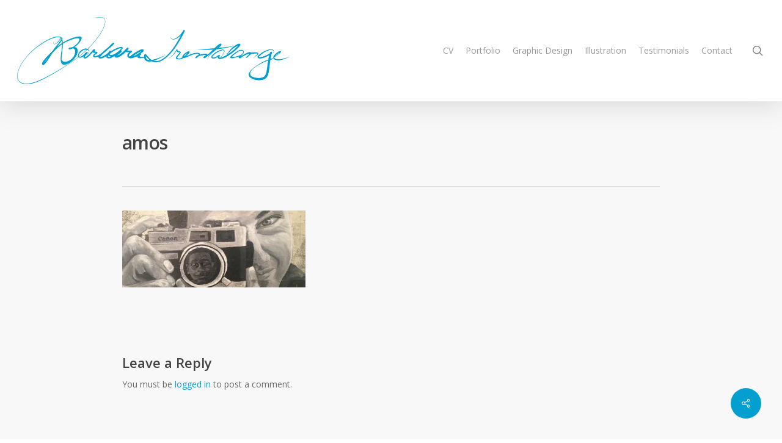

--- FILE ---
content_type: text/css
request_url: https://www.barbaratrentalange.com/wp-content/themes/salient/css/non-responsive.css?ver=6.9
body_size: 1737
content:
/*
Theme Name:  Salient
Description: Styles loaded only when responsive styling is disabled in theme options
*/

@media only screen and (min-width: 1300px) {
  .container {
    max-width: 1100px;  
  } 
}


@media only screen and (min-width: 1000px) and (max-width: 1300px) {
	
	.col h2 {
		font-size: 20px;
	}
	
	.col h3 {
		font-size: 18px;
	}
	
	.col h4 {
		font-size: 16px;
	}
	
	body .container #portfolio.portfolio-items[data-col-num="cols-4"] .col,
	body .container #portfolio.portfolio-items[data-col-num="cols-3"] .col {
		margin-bottom: 20px;
	}
	
	
	body #featured .orbit-slide article .container .span_12 {
		width: 900px!important;
	}
	
	#author-bio #author-info {
	  	width: 544px;
	}
	
	
	body.single-portfolio #sidebar.fixed-sidebar, 
  body.single-portfolio #sidebar {
		width: 224px!important;
	}
	
	body.single-portfolio #sidebar div ul li.facebook-share, 
  body.single-portfolio #sidebar div ul li.twitter-share, 
  body.single-portfolio #sidebar div ul li.pinterest-share {
		margin: 0 11px 0 0;
		padding: 2px 11px 3px 0 ;
	}
	
	#project-meta ul li .nectar-love-wrap.fadein {
		margin-right: 11px;
		padding-right: 11px;
	}
	
	body #featured .video {
		float: left;
		width: 540px!important;
		left: 1px;
		position: relative;
		z-index: 1;
	}

	body.single.single-post .section-title h1 {
		max-width: 620px;
	}
	
	body.single-portfolio .row .col.section-title h1 {
		width: 725px;
	}
	
	#featured article .post-title > a {
		left: 0px;
	}
	
	#featured .orbit-slide.has-video h2 {
	    max-width: 330px!important;
	    min-width: 330px!important;
	}
	
	#featured .orbit-slide.has-video .post-title > a {
	    left: 20px!important;
	}

	.post-area.masonry {
		width: 895px;
	}

	.post-area.masonry.span_9 {
		width: 660px;
		margin-right: 10px;
	}


	
	.single .post-area.span_12 #author-info {
		width: 773px;
	}

	.post-area.masonry.span_9 .masonry-blog-item {
		width: 46.5%;
	}

	#page-header-bg .span_6 h1 {
		font-size: 40px ;
	    line-height: 40px;
	}

	#page-header-bg .span_6 span.subheader {
		font-size: 24px;
	}
	
}

@media only screen and (max-width: 1080px) {
  
	body #featured .orbit-slide article .container .span_12 {
		width: 820px!important;
	}
	
	body #featured .video {
		float: left;
		width: 460px!important;
		left: 1px;
		position: relative;
		z-index: 1;
	}
	
	#featured .orbit-slide.has-video h2 {
	    max-width: 330px;
	    min-width: 330px;
	}
	
	#featured .orbit-slide.has-video .post-title > a {
	    left: 20px!important;
	}
	
}


@media only screen and (max-width: 1020px) {
	body #to-top {
		display: none;
	}
}

/* iPad landscape fixes */
@media only screen and (min-device-width: 481px) and (max-device-width: 1025px) and (orientation:landscape) {
	
	.orbit > div {
		position: absolute !important;
		top: 0!important;
	}
	
	#featured.orbit > div.has-video .container {
		top: 70px!important;	
	}
	
	#featured article {
		top: 0!important;
		background-position: center!important;
	}
	
	#featured .orbit-slide article .container {
		top: 145px!important;
		position: absolute!important;
	}
	
	.orbit-wrapper div.slider-nav span.left, 
  .orbit-wrapper div.slider-nav span.right {
		position: absolute!important;
		top: 230px!important;
	}
	
	.orbit-wrapper, 
  .orbit-wrapper #featured, 
  .orbit-wrapper #featured article  {
  		height: 450px!important;	
  		margin-bottom: 0;
  	}
  	
  	#featured article {
  		position: relative!important;
		  background-size: cover!important;
	 	 -webkit-background-size: cover!important;
		 background-attachment: scroll!important;
	}

  .single-portfolio #sidebar {
		top: 0!important;
		width: 23.5%!important;
		margin-left: 0px!important;
		position: relative!important;
	}
  
}



@media only screen and (max-width: 880px) { 
  body .portfolio-filters-inline.full-width-section:not(.non-fw), 
  body .portfolio-filters-inline.full-width-content, 
  body .post-area.full-width-content.standard-minimal, 
  body .full-width-content.blog-fullwidth-wrap, 
  body .wpb_row.full-width-content, 
  body .full-width-content.nectar-shop-outer, 
  body .page-submenu > .full-width-section, 
  body .page-submenu .full-width-content, 
  body .wpb_row.full-width-section .mobile-video-image, 
  html body .full-width-section .row-bg-wrap, 
  html body .full-width-section .nectar-parallax-scene, 
  html body .full-width-section > .nectar-shape-divider-wrap, 
  html body .full-width-section > .video-color-overlay, 
  html body[data-aie="zoom-out"] .first-section .row-bg-wrap, 
  html body[data-aie="long-zoom-out"] .first-section .row-bg-wrap, 
  html body[data-aie="zoom-out"] .top-level.full-width-section .row-bg-wrap, 
  html body[data-aie="long-zoom-out"] .top-level.full-width-section .row-bg-wrap, 
  html body .full-width-section.parallax_section .row-bg-wrap, 
  html .nectar-slider-wrap[data-full-width="true"] {
    margin-left: 0;
    left: 0;
    width: 100%;
  }
}


@media only screen and (max-width: 1000px) { 
	

	.container, #portfolio {
	    width: 880px;
	}
	
	#footer-outer, #call-to-action, #featured, 
  #header-outer, #header-secondary-outer, 
  #contact-map, #page-header-bg, .container-wrap, 
  .home-wrap, .full-width-content {
		min-width: 880px;	
	}
	
  #header-outer,
	#header-secondary-outer {
		top: 0px!important;
	}
	
	#header-outer[data-using-secondary="1"] {
		 top: 33px!important;
	}
	
  #header-outer,
  #header-secondary-outer,
	#featured .orbit-slide article .container, 
  .orbit-wrapper div.slider-nav span.right, 
  .orbit-wrapper div.slider-nav span.left {
		position: absolute!important;
	}
	
	.orbit-wrapper div.slider-nav span.right {
		right: 0!important;
	}
	
	#featured .orbit-slide article .container {
		position: absolute!important;
		top: 250px!important;
	}
	
	.orbit-wrapper div.slider-nav span.left, 
  .orbit-wrapper div.slider-nav span.right {
		position: absolute!important;
		top: 310px!important;
	}
	
  body.single-portfolio #sidebar.fixed-sidebar, 
    body.single-portfolio #sidebar {
  		width: 224px !important;
  	}
  	
	#featured article {
		background-attachment: scroll!important;
		background-position: center top!important;
	}
	
	body .fixed-sidebar, 
  .single-portfolio #sidebar {
		top: 0px!important;
		width: 23.5%!important;
		margin-left: 0px!important;
		position: relative!important;
	}
	
	#author-bio #author-info {
		width: 544px ;
	}
	
}




/* full width portfolio/blog*/
@media only screen and (min-width: 1600px) {
	body:after {
		content: 'five';
		display: none;
	}
	
	
	/*boxed*/
	#boxed .portfolio-items .elastic-portfolio-item {
		width: 24.98%!important;
	}
	
	body #boxed .portfolio-items .col.elastic-portfolio-item.tall, 
  body #boxed .portfolio-items .col.elastic-portfolio-item.regular {
		width: 19.98%;
	}
	
	body #boxed .portfolio-items .col.elastic-portfolio-item.wide {
		width: 49.96%!important;
	}
	
	body #boxed .portfolio-items .col.elastic-portfolio-item.wide_tall {
		width: 49.96%!important;
	}
	
	
	body #boxed .default-style .portfolio-items .col.elastic-portfolio-item {
		width: 21.72%!important;
	}
	
	.post-area.full-width-content .masonry-blog-item, 
  .full-width-content .post-area .masonry-blog-item {
		width: 18.3%;
		margin-bottom: 1.8%;
	}
	
	#boxed .post-area.full-width-content .masonry-blog-item, 
  #boxed .full-width-content .post-area .masonry-blog-item {
	    width: 30.8%;
	}
	
}


@media only screen and (min-width: 1300px) and (max-width: 1600px) {
	body:after {
		content: 'four';
		display: none;
	}
	
	.portfolio-items .elastic-portfolio-item {
		width: 24.98%!important;
	}
	
	body .portfolio-items .col.elastic-portfolio-item.tall, 
  body .portfolio-items .col.elastic-portfolio-item.regular {
		width: 19.98%;
	}
	
	body .portfolio-items .col.elastic-portfolio-item.wide {
		width: 49.96%!important;
	}
	
	body .portfolio-items .col.elastic-portfolio-item.wide_tall {
		width: 49.96%!important;
	}
	
	
	body .default-style .portfolio-items .col.elastic-portfolio-item {
		width: 22.43%!important;
	}
	
	body #boxed .default-style .portfolio-items .col.elastic-portfolio-item {
		width: 21.72%!important;
	}
	
	
	.post-area.full-width-content .masonry-blog-item, 
  .full-width-content .post-area .masonry-blog-item {
		width: 22.8%;
		margin-bottom: 2.3%;
	}
	
		
	.full-width-content.blog-fullwidth-wrap {
		padding-left: 2.8%!important;
	}
	
	#boxed .post-area.full-width-content .masonry-blog-item, 
  #boxed .full-width-content .post-area .masonry-blog-item {
	    width: 30.8%;
	}
	
}


@media only screen and (min-width: 1px) and (max-width: 1300px) {
    body:after {
        content: 'three';
        display: none;
    }

    .portfolio-items .elastic-portfolio-item {
        width: 33.3%!important;
    }

    body .portfolio-items .col.elastic-portfolio-item.wide_tall, 
    body .portfolio-items .col.elastic-portfolio-item.wide  {
        width: 66.6%!important;
    }

    body .default-style .portfolio-items .col.elastic-portfolio-item {
        width: 30.6%!important;
    }
    
    body #boxed .default-style .portfolio-items .col.elastic-portfolio-item {
        width: 29.7%!important;
    }

}


.col {
  margin-right: 2%; 
 } 

.span_1 { width: 6.5%;  }
.span_2 { width: 15.0%;  }
.span_3 { width: 23.5%;  }
.span_4 { width: 32.0%; }
.span_5 { width: 40.5%;  }
.span_6 { width: 49.0%;  }
.span_7 { width: 57.5%;  }
.span_8 { width: 66.0%;  }
.span_9 { width: 74.5%;  }
.span_10 { width: 83.0%; }
.span_11 { width: 91.5%;  }
.span_12 { width: 100%; }

.wpb_column {
    margin-right: 0!important;
}

body,html {
	overflow-x: auto!important;
}